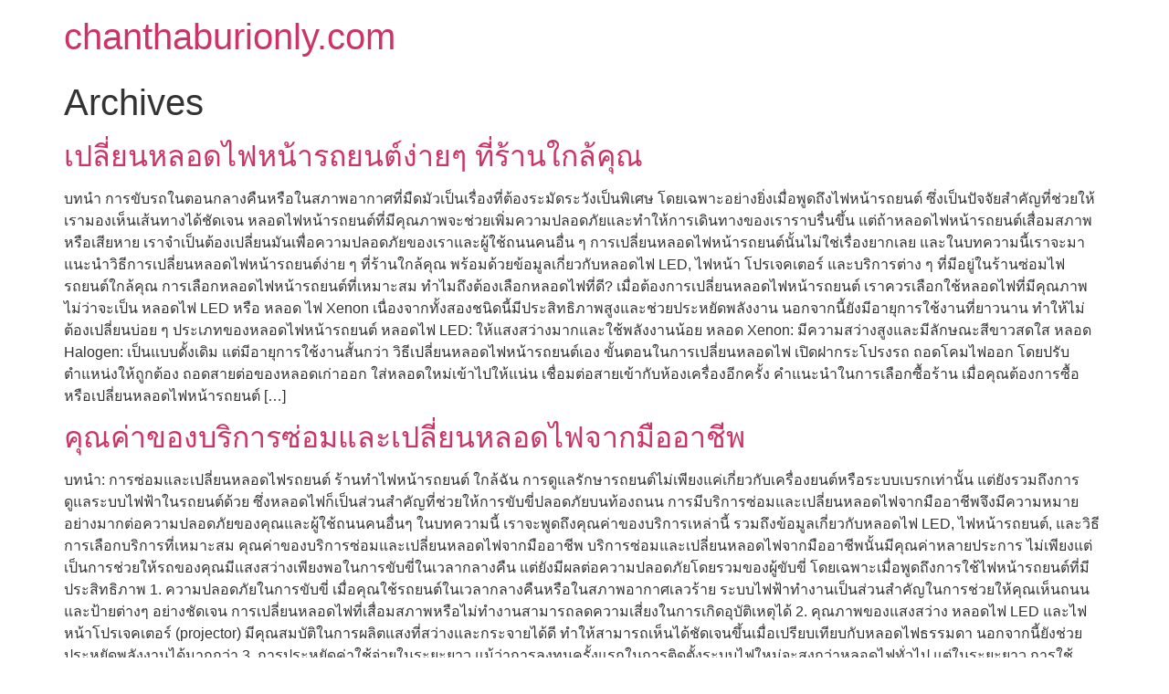

--- FILE ---
content_type: text/html; charset=UTF-8
request_url: https://chanthaburionly.com/preschools-nurturing-a-strong-foundation-for-early-childhood-education/
body_size: 13419
content:
<!doctype html>
<html lang="en-US">
<head>
	<meta charset="UTF-8">
	<meta name="viewport" content="width=device-width, initial-scale=1">
	<link rel="profile" href="https://gmpg.org/xfn/11">
	<title>chanthaburionly.com</title>
<meta name='robots' content='max-image-preview:large' />
<link rel="alternate" type="application/rss+xml" title="chanthaburionly.com &raquo; Feed" href="https://chanthaburionly.com/?feed=rss2" />
<link rel="alternate" type="application/rss+xml" title="chanthaburionly.com &raquo; Comments Feed" href="https://chanthaburionly.com/?feed=comments-rss2" />
<style id='wp-img-auto-sizes-contain-inline-css'>
img:is([sizes=auto i],[sizes^="auto," i]){contain-intrinsic-size:3000px 1500px}
/*# sourceURL=wp-img-auto-sizes-contain-inline-css */
</style>
<style id='wp-emoji-styles-inline-css'>

	img.wp-smiley, img.emoji {
		display: inline !important;
		border: none !important;
		box-shadow: none !important;
		height: 1em !important;
		width: 1em !important;
		margin: 0 0.07em !important;
		vertical-align: -0.1em !important;
		background: none !important;
		padding: 0 !important;
	}
/*# sourceURL=wp-emoji-styles-inline-css */
</style>
<link rel='stylesheet' id='wp-block-library-css' href='https://chanthaburionly.com/wp-includes/css/dist/block-library/style.min.css?ver=6.9' media='all' />
<style id='global-styles-inline-css'>
:root{--wp--preset--aspect-ratio--square: 1;--wp--preset--aspect-ratio--4-3: 4/3;--wp--preset--aspect-ratio--3-4: 3/4;--wp--preset--aspect-ratio--3-2: 3/2;--wp--preset--aspect-ratio--2-3: 2/3;--wp--preset--aspect-ratio--16-9: 16/9;--wp--preset--aspect-ratio--9-16: 9/16;--wp--preset--color--black: #000000;--wp--preset--color--cyan-bluish-gray: #abb8c3;--wp--preset--color--white: #ffffff;--wp--preset--color--pale-pink: #f78da7;--wp--preset--color--vivid-red: #cf2e2e;--wp--preset--color--luminous-vivid-orange: #ff6900;--wp--preset--color--luminous-vivid-amber: #fcb900;--wp--preset--color--light-green-cyan: #7bdcb5;--wp--preset--color--vivid-green-cyan: #00d084;--wp--preset--color--pale-cyan-blue: #8ed1fc;--wp--preset--color--vivid-cyan-blue: #0693e3;--wp--preset--color--vivid-purple: #9b51e0;--wp--preset--gradient--vivid-cyan-blue-to-vivid-purple: linear-gradient(135deg,rgb(6,147,227) 0%,rgb(155,81,224) 100%);--wp--preset--gradient--light-green-cyan-to-vivid-green-cyan: linear-gradient(135deg,rgb(122,220,180) 0%,rgb(0,208,130) 100%);--wp--preset--gradient--luminous-vivid-amber-to-luminous-vivid-orange: linear-gradient(135deg,rgb(252,185,0) 0%,rgb(255,105,0) 100%);--wp--preset--gradient--luminous-vivid-orange-to-vivid-red: linear-gradient(135deg,rgb(255,105,0) 0%,rgb(207,46,46) 100%);--wp--preset--gradient--very-light-gray-to-cyan-bluish-gray: linear-gradient(135deg,rgb(238,238,238) 0%,rgb(169,184,195) 100%);--wp--preset--gradient--cool-to-warm-spectrum: linear-gradient(135deg,rgb(74,234,220) 0%,rgb(151,120,209) 20%,rgb(207,42,186) 40%,rgb(238,44,130) 60%,rgb(251,105,98) 80%,rgb(254,248,76) 100%);--wp--preset--gradient--blush-light-purple: linear-gradient(135deg,rgb(255,206,236) 0%,rgb(152,150,240) 100%);--wp--preset--gradient--blush-bordeaux: linear-gradient(135deg,rgb(254,205,165) 0%,rgb(254,45,45) 50%,rgb(107,0,62) 100%);--wp--preset--gradient--luminous-dusk: linear-gradient(135deg,rgb(255,203,112) 0%,rgb(199,81,192) 50%,rgb(65,88,208) 100%);--wp--preset--gradient--pale-ocean: linear-gradient(135deg,rgb(255,245,203) 0%,rgb(182,227,212) 50%,rgb(51,167,181) 100%);--wp--preset--gradient--electric-grass: linear-gradient(135deg,rgb(202,248,128) 0%,rgb(113,206,126) 100%);--wp--preset--gradient--midnight: linear-gradient(135deg,rgb(2,3,129) 0%,rgb(40,116,252) 100%);--wp--preset--font-size--small: 13px;--wp--preset--font-size--medium: 20px;--wp--preset--font-size--large: 36px;--wp--preset--font-size--x-large: 42px;--wp--preset--spacing--20: 0.44rem;--wp--preset--spacing--30: 0.67rem;--wp--preset--spacing--40: 1rem;--wp--preset--spacing--50: 1.5rem;--wp--preset--spacing--60: 2.25rem;--wp--preset--spacing--70: 3.38rem;--wp--preset--spacing--80: 5.06rem;--wp--preset--shadow--natural: 6px 6px 9px rgba(0, 0, 0, 0.2);--wp--preset--shadow--deep: 12px 12px 50px rgba(0, 0, 0, 0.4);--wp--preset--shadow--sharp: 6px 6px 0px rgba(0, 0, 0, 0.2);--wp--preset--shadow--outlined: 6px 6px 0px -3px rgb(255, 255, 255), 6px 6px rgb(0, 0, 0);--wp--preset--shadow--crisp: 6px 6px 0px rgb(0, 0, 0);}:root { --wp--style--global--content-size: 800px;--wp--style--global--wide-size: 1200px; }:where(body) { margin: 0; }.wp-site-blocks > .alignleft { float: left; margin-right: 2em; }.wp-site-blocks > .alignright { float: right; margin-left: 2em; }.wp-site-blocks > .aligncenter { justify-content: center; margin-left: auto; margin-right: auto; }:where(.wp-site-blocks) > * { margin-block-start: 24px; margin-block-end: 0; }:where(.wp-site-blocks) > :first-child { margin-block-start: 0; }:where(.wp-site-blocks) > :last-child { margin-block-end: 0; }:root { --wp--style--block-gap: 24px; }:root :where(.is-layout-flow) > :first-child{margin-block-start: 0;}:root :where(.is-layout-flow) > :last-child{margin-block-end: 0;}:root :where(.is-layout-flow) > *{margin-block-start: 24px;margin-block-end: 0;}:root :where(.is-layout-constrained) > :first-child{margin-block-start: 0;}:root :where(.is-layout-constrained) > :last-child{margin-block-end: 0;}:root :where(.is-layout-constrained) > *{margin-block-start: 24px;margin-block-end: 0;}:root :where(.is-layout-flex){gap: 24px;}:root :where(.is-layout-grid){gap: 24px;}.is-layout-flow > .alignleft{float: left;margin-inline-start: 0;margin-inline-end: 2em;}.is-layout-flow > .alignright{float: right;margin-inline-start: 2em;margin-inline-end: 0;}.is-layout-flow > .aligncenter{margin-left: auto !important;margin-right: auto !important;}.is-layout-constrained > .alignleft{float: left;margin-inline-start: 0;margin-inline-end: 2em;}.is-layout-constrained > .alignright{float: right;margin-inline-start: 2em;margin-inline-end: 0;}.is-layout-constrained > .aligncenter{margin-left: auto !important;margin-right: auto !important;}.is-layout-constrained > :where(:not(.alignleft):not(.alignright):not(.alignfull)){max-width: var(--wp--style--global--content-size);margin-left: auto !important;margin-right: auto !important;}.is-layout-constrained > .alignwide{max-width: var(--wp--style--global--wide-size);}body .is-layout-flex{display: flex;}.is-layout-flex{flex-wrap: wrap;align-items: center;}.is-layout-flex > :is(*, div){margin: 0;}body .is-layout-grid{display: grid;}.is-layout-grid > :is(*, div){margin: 0;}body{padding-top: 0px;padding-right: 0px;padding-bottom: 0px;padding-left: 0px;}a:where(:not(.wp-element-button)){text-decoration: underline;}:root :where(.wp-element-button, .wp-block-button__link){background-color: #32373c;border-width: 0;color: #fff;font-family: inherit;font-size: inherit;font-style: inherit;font-weight: inherit;letter-spacing: inherit;line-height: inherit;padding-top: calc(0.667em + 2px);padding-right: calc(1.333em + 2px);padding-bottom: calc(0.667em + 2px);padding-left: calc(1.333em + 2px);text-decoration: none;text-transform: inherit;}.has-black-color{color: var(--wp--preset--color--black) !important;}.has-cyan-bluish-gray-color{color: var(--wp--preset--color--cyan-bluish-gray) !important;}.has-white-color{color: var(--wp--preset--color--white) !important;}.has-pale-pink-color{color: var(--wp--preset--color--pale-pink) !important;}.has-vivid-red-color{color: var(--wp--preset--color--vivid-red) !important;}.has-luminous-vivid-orange-color{color: var(--wp--preset--color--luminous-vivid-orange) !important;}.has-luminous-vivid-amber-color{color: var(--wp--preset--color--luminous-vivid-amber) !important;}.has-light-green-cyan-color{color: var(--wp--preset--color--light-green-cyan) !important;}.has-vivid-green-cyan-color{color: var(--wp--preset--color--vivid-green-cyan) !important;}.has-pale-cyan-blue-color{color: var(--wp--preset--color--pale-cyan-blue) !important;}.has-vivid-cyan-blue-color{color: var(--wp--preset--color--vivid-cyan-blue) !important;}.has-vivid-purple-color{color: var(--wp--preset--color--vivid-purple) !important;}.has-black-background-color{background-color: var(--wp--preset--color--black) !important;}.has-cyan-bluish-gray-background-color{background-color: var(--wp--preset--color--cyan-bluish-gray) !important;}.has-white-background-color{background-color: var(--wp--preset--color--white) !important;}.has-pale-pink-background-color{background-color: var(--wp--preset--color--pale-pink) !important;}.has-vivid-red-background-color{background-color: var(--wp--preset--color--vivid-red) !important;}.has-luminous-vivid-orange-background-color{background-color: var(--wp--preset--color--luminous-vivid-orange) !important;}.has-luminous-vivid-amber-background-color{background-color: var(--wp--preset--color--luminous-vivid-amber) !important;}.has-light-green-cyan-background-color{background-color: var(--wp--preset--color--light-green-cyan) !important;}.has-vivid-green-cyan-background-color{background-color: var(--wp--preset--color--vivid-green-cyan) !important;}.has-pale-cyan-blue-background-color{background-color: var(--wp--preset--color--pale-cyan-blue) !important;}.has-vivid-cyan-blue-background-color{background-color: var(--wp--preset--color--vivid-cyan-blue) !important;}.has-vivid-purple-background-color{background-color: var(--wp--preset--color--vivid-purple) !important;}.has-black-border-color{border-color: var(--wp--preset--color--black) !important;}.has-cyan-bluish-gray-border-color{border-color: var(--wp--preset--color--cyan-bluish-gray) !important;}.has-white-border-color{border-color: var(--wp--preset--color--white) !important;}.has-pale-pink-border-color{border-color: var(--wp--preset--color--pale-pink) !important;}.has-vivid-red-border-color{border-color: var(--wp--preset--color--vivid-red) !important;}.has-luminous-vivid-orange-border-color{border-color: var(--wp--preset--color--luminous-vivid-orange) !important;}.has-luminous-vivid-amber-border-color{border-color: var(--wp--preset--color--luminous-vivid-amber) !important;}.has-light-green-cyan-border-color{border-color: var(--wp--preset--color--light-green-cyan) !important;}.has-vivid-green-cyan-border-color{border-color: var(--wp--preset--color--vivid-green-cyan) !important;}.has-pale-cyan-blue-border-color{border-color: var(--wp--preset--color--pale-cyan-blue) !important;}.has-vivid-cyan-blue-border-color{border-color: var(--wp--preset--color--vivid-cyan-blue) !important;}.has-vivid-purple-border-color{border-color: var(--wp--preset--color--vivid-purple) !important;}.has-vivid-cyan-blue-to-vivid-purple-gradient-background{background: var(--wp--preset--gradient--vivid-cyan-blue-to-vivid-purple) !important;}.has-light-green-cyan-to-vivid-green-cyan-gradient-background{background: var(--wp--preset--gradient--light-green-cyan-to-vivid-green-cyan) !important;}.has-luminous-vivid-amber-to-luminous-vivid-orange-gradient-background{background: var(--wp--preset--gradient--luminous-vivid-amber-to-luminous-vivid-orange) !important;}.has-luminous-vivid-orange-to-vivid-red-gradient-background{background: var(--wp--preset--gradient--luminous-vivid-orange-to-vivid-red) !important;}.has-very-light-gray-to-cyan-bluish-gray-gradient-background{background: var(--wp--preset--gradient--very-light-gray-to-cyan-bluish-gray) !important;}.has-cool-to-warm-spectrum-gradient-background{background: var(--wp--preset--gradient--cool-to-warm-spectrum) !important;}.has-blush-light-purple-gradient-background{background: var(--wp--preset--gradient--blush-light-purple) !important;}.has-blush-bordeaux-gradient-background{background: var(--wp--preset--gradient--blush-bordeaux) !important;}.has-luminous-dusk-gradient-background{background: var(--wp--preset--gradient--luminous-dusk) !important;}.has-pale-ocean-gradient-background{background: var(--wp--preset--gradient--pale-ocean) !important;}.has-electric-grass-gradient-background{background: var(--wp--preset--gradient--electric-grass) !important;}.has-midnight-gradient-background{background: var(--wp--preset--gradient--midnight) !important;}.has-small-font-size{font-size: var(--wp--preset--font-size--small) !important;}.has-medium-font-size{font-size: var(--wp--preset--font-size--medium) !important;}.has-large-font-size{font-size: var(--wp--preset--font-size--large) !important;}.has-x-large-font-size{font-size: var(--wp--preset--font-size--x-large) !important;}
:root :where(.wp-block-pullquote){font-size: 1.5em;line-height: 1.6;}
/*# sourceURL=global-styles-inline-css */
</style>
<link rel='stylesheet' id='hello-elementor-css' href='https://chanthaburionly.com/wp-content/themes/hello-elementor/assets/css/reset.css?ver=3.4.6' media='all' />
<link rel='stylesheet' id='hello-elementor-theme-style-css' href='https://chanthaburionly.com/wp-content/themes/hello-elementor/assets/css/theme.css?ver=3.4.6' media='all' />
<link rel='stylesheet' id='hello-elementor-header-footer-css' href='https://chanthaburionly.com/wp-content/themes/hello-elementor/assets/css/header-footer.css?ver=3.4.6' media='all' />
<link rel='stylesheet' id='elementor-frontend-css' href='https://chanthaburionly.com/wp-content/plugins/elementor/assets/css/frontend.min.css?ver=3.34.2' media='all' />
<link rel='stylesheet' id='elementor-post-10-css' href='https://chanthaburionly.com/wp-content/uploads/elementor/css/post-10.css?ver=1769005413' media='all' />
<link rel='stylesheet' id='elementor-gf-local-roboto-css' href='http://chanthaburionly.com/wp-content/uploads/elementor/google-fonts/css/roboto.css?ver=1753346108' media='all' />
<link rel='stylesheet' id='elementor-gf-local-robotoslab-css' href='http://chanthaburionly.com/wp-content/uploads/elementor/google-fonts/css/robotoslab.css?ver=1753346110' media='all' />
<link rel="https://api.w.org/" href="https://chanthaburionly.com/index.php?rest_route=/" /><link rel="EditURI" type="application/rsd+xml" title="RSD" href="https://chanthaburionly.com/xmlrpc.php?rsd" />
<meta name="generator" content="WordPress 6.9" />
<meta name="generator" content="Elementor 3.34.2; features: e_font_icon_svg, additional_custom_breakpoints; settings: css_print_method-external, google_font-enabled, font_display-swap">
			<style>
				.e-con.e-parent:nth-of-type(n+4):not(.e-lazyloaded):not(.e-no-lazyload),
				.e-con.e-parent:nth-of-type(n+4):not(.e-lazyloaded):not(.e-no-lazyload) * {
					background-image: none !important;
				}
				@media screen and (max-height: 1024px) {
					.e-con.e-parent:nth-of-type(n+3):not(.e-lazyloaded):not(.e-no-lazyload),
					.e-con.e-parent:nth-of-type(n+3):not(.e-lazyloaded):not(.e-no-lazyload) * {
						background-image: none !important;
					}
				}
				@media screen and (max-height: 640px) {
					.e-con.e-parent:nth-of-type(n+2):not(.e-lazyloaded):not(.e-no-lazyload),
					.e-con.e-parent:nth-of-type(n+2):not(.e-lazyloaded):not(.e-no-lazyload) * {
						background-image: none !important;
					}
				}
			</style>
			</head>
<body class="home blog wp-embed-responsive wp-theme-hello-elementor hello-elementor-default elementor-default elementor-kit-10">


<a class="skip-link screen-reader-text" href="#content">Skip to content</a>

<header id="site-header" class="site-header dynamic-header ">
	<div class="header-inner">
		<div class="site-branding show-title">
							<div class="site-title show">
					<a href="https://chanthaburionly.com/" title="Home" rel="home">
						chanthaburionly.com					</a>
				</div>
					</div>

					</div>
</header>
<main id="content" class="site-main">

			<div class="page-header">
			<h1 class="entry-title">Archives</h1>		</div>
	
	<div class="page-content">
					<article class="post">
				<h2 class="entry-title"><a href="https://chanthaburionly.com/?p=155">เปลี่ยนหลอดไฟหน้ารถยนต์ง่ายๆ ที่ร้านใกล้คุณ</a></h2><p>บทนำ การขับรถในตอนกลางคืนหรือในสภาพอากาศที่มืดมัวเป็นเรื่องที่ต้องระมัดระวังเป็นพิเศษ โดยเฉพาะอย่างยิ่งเมื่อพูดถึงไฟหน้ารถยนต์ ซึ่งเป็นปัจจัยสำคัญที่ช่วยให้เรามองเห็นเส้นทางได้ชัดเจน หลอดไฟหน้ารถยนต์ที่มีคุณภาพจะช่วยเพิ่มความปลอดภัยและทำให้การเดินทางของเราราบรื่นขึ้น แต่ถ้าหลอดไฟหน้ารถยนต์เสื่อมสภาพหรือเสียหาย เราจำเป็นต้องเปลี่ยนมันเพื่อความปลอดภัยของเราและผู้ใช้ถนนคนอื่น ๆ การเปลี่ยนหลอดไฟหน้ารถยนต์นั้นไม่ใช่เรื่องยากเลย และในบทความนี้เราจะมาแนะนำวิธีการเปลี่ยนหลอดไฟหน้ารถยนต์ง่าย ๆ ที่ร้านใกล้คุณ พร้อมด้วยข้อมูลเกี่ยวกับหลอดไฟ LED, ไฟหน้า โปรเจคเตอร์ และบริการต่าง ๆ ที่มีอยู่ในร้านซ่อมไฟรถยนต์ใกล้คุณ การเลือกหลอดไฟหน้ารถยนต์ที่เหมาะสม ทำไมถึงต้องเลือกหลอดไฟที่ดี? เมื่อต้องการเปลี่ยนหลอดไฟหน้ารถยนต์ เราควรเลือกใช้หลอดไฟที่มีคุณภาพ ไม่ว่าจะเป็น หลอดไฟ LED หรือ หลอด ไฟ Xenon เนื่องจากทั้งสองชนิดนี้มีประสิทธิภาพสูงและช่วยประหยัดพลังงาน นอกจากนี้ยังมีอายุการใช้งานที่ยาวนาน ทำให้ไม่ต้องเปลี่ยนบ่อย ๆ ประเภทของหลอดไฟหน้ารถยนต์ หลอดไฟ LED: ให้แสงสว่างมากและใช้พลังงานน้อย หลอด Xenon: มีความสว่างสูงและมีลักษณะสีขาวสดใส หลอด Halogen: เป็นแบบดั้งเดิม แต่มีอายุการใช้งานสั้นกว่า วิธีเปลี่ยนหลอดไฟหน้ารถยนต์เอง ขั้นตอนในการเปลี่ยนหลอดไฟ เปิดฝากระโปรงรถ ถอดโคมไฟออก โดยปรับตำแหน่งให้ถูกต้อง ถอดสายต่อของหลอดเก่าออก ใส่หลอดใหม่เข้าไปให้แน่น เชื่อมต่อสายเข้ากับห้องเครื่องอีกครั้ง คำแนะนำในการเลือกซื้อร้าน เมื่อคุณต้องการซื้อหรือเปลี่ยนหลอดไฟหน้ารถยนต์ [&hellip;]</p>
			</article>
					<article class="post">
				<h2 class="entry-title"><a href="https://chanthaburionly.com/?p=154">คุณค่าของบริการซ่อมและเปลี่ยนหลอดไฟจากมืออาชีพ</a></h2><p>บทนำ: การซ่อมและเปลี่ยนหลอดไฟรถยนต์ ร้านทําไฟหน้ารถยนต์ ใกล้ฉัน การดูแลรักษารถยนต์ไม่เพียงแค่เกี่ยวกับเครื่องยนต์หรือระบบเบรกเท่านั้น แต่ยังรวมถึงการดูแลระบบไฟฟ้าในรถยนต์ด้วย ซึ่งหลอดไฟก็เป็นส่วนสำคัญที่ช่วยให้การขับขี่ปลอดภัยบนท้องถนน การมีบริการซ่อมและเปลี่ยนหลอดไฟจากมืออาชีพจึงมีความหมายอย่างมากต่อความปลอดภัยของคุณและผู้ใช้ถนนคนอื่นๆ ในบทความนี้ เราจะพูดถึงคุณค่าของบริการเหล่านี้ รวมถึงข้อมูลเกี่ยวกับหลอดไฟ LED, ไฟหน้ารถยนต์, และวิธีการเลือกบริการที่เหมาะสม คุณค่าของบริการซ่อมและเปลี่ยนหลอดไฟจากมืออาชีพ บริการซ่อมและเปลี่ยนหลอดไฟจากมืออาชีพนั้นมีคุณค่าหลายประการ ไม่เพียงแต่เป็นการช่วยให้รถของคุณมีแสงสว่างเพียงพอในการขับขี่ในเวลากลางคืน แต่ยังมีผลต่อความปลอดภัยโดยรวมของผู้ขับขี่ โดยเฉพาะเมื่อพูดถึงการใช้ไฟหน้ารถยนต์ที่มีประสิทธิภาพ 1. ความปลอดภัยในการขับขี่ เมื่อคุณใช้รถยนต์ในเวลากลางคืนหรือในสภาพอากาศเลวร้าย ระบบไฟฟ้าทำงานเป็นส่วนสำคัญในการช่วยให้คุณเห็นถนนและป้ายต่างๆ อย่างชัดเจน การเปลี่ยนหลอดไฟที่เสื่อมสภาพหรือไม่ทำงานสามารถลดความเสี่ยงในการเกิดอุบัติเหตุได้ 2. คุณภาพของแสงสว่าง หลอดไฟ LED และไฟหน้าโปรเจคเตอร์ (projector) มีคุณสมบัติในการผลิตแสงที่สว่างและกระจายได้ดี ทำให้สามารถเห็นได้ชัดเจนขึ้นเมื่อเปรียบเทียบกับหลอดไฟธรรมดา นอกจากนี้ยังช่วยประหยัดพลังงานได้มากกว่า 3. การประหยัดค่าใช้จ่ายในระยะยาว แม้ว่าการลงทุนครั้งแรกในการติดตั้งระบบไฟใหม่จะสูงกว่าหลอดไฟทั่วไป แต่ในระยะยาว การใช้หลอดไฟ LED ที่มีอายุการใช้งานยาวนานจะช่วยลดค่าใช้จ่ายในการซ่อมแซมหรือเปลี่ยนบ่อยครั้ง 4. บริการหลังการขายที่ดี ร้านซ่อมและบริการเปลี่ยนหลอดไฟจากมืออาชีพ มักมีบริการหลังการขายเช่น การรับประกันสินค้า หรือการตรวจสอบระบบไฟฟ้าหลังจากติดตั้ง เพื่อให้มั่นใจว่าทุกอย่างทำงานได้อย่างถูกต้อง 5. ความสะดวกสบายในการเข้าถึงบริการ วันนี้เรามีร้านค้าและบริการหลายแห่งที่สามารถหาได้ง่าย เช่น ร้านซ่อมไฟรถยนต์ใกล้ฉัน หรือร้านเปลี่ยนหลอดไฟรถยนต์ใกล้ฉัน ทำให้สะดวกสบายเมื่อเกิดปัญหา [&hellip;]</p>
			</article>
					<article class="post">
				<h2 class="entry-title"><a href="https://chanthaburionly.com/?p=153">วิธีการตั้งไฟหน้ารถยนต์ให้ถูกต้อง: แนะนำจากผู้เชี่ยวชาญ BT PREMIUM</a></h2><p>บทนำ การตั้งไฟหน้ารถยนต์มีความสำคัญมากต่อความปลอดภัยในการขับขี่ โดยเฉพาะในเวลากลางคืนหรือเมื่อสภาพอากาศไม่ดี หากไฟหน้ารถยนต์ไม่ได้รับการตั้งค่าอย่างถูกต้อง อาจส่งผลกระทบต่อทัศนวิสัยและอาจทำให้เกิดอุบัติเหตุได้ ดังนั้น ในบทความนี้เราจะพูดถึงวิธีการตั้งไฟหน้ารถยนต์ให้ถูกต้อง พร้อมทั้งแนะนำสถานที่สำหรับซ่อมและเปลี่ยนหลอดไฟในกรณีที่จำเป็น 1. ทำไมการตั้งไฟหน้ารถยนต์จึงสำคัญ? 1.1 ความปลอดภัยในการขับขี่ การตั้งไฟหน้ารถยนต์ให้ถูกต้องช่วยเพิ่มทัศนวิสัยในการขับรถในเวลากลางคืน ทำให้ผู้ขับขี่สามารถเห็นถนนและสิ่งกีดขวางได้ชัดเจนยิ่งขึ้น 1.2 ป้องกันการทำร้ายสายตาผู้อื่น หากไฟหน้าไม่ถูกต้อง อาจทำให้แสงจ้าไปยังรถคันตรงข้าม ส่งผลเสียต่อสายตาของผู้ขับขี่คนอื่นๆ 2. ประเภทของไฟหน้ารถยนต์ 2.1 ไฟหน้าแบบฮาโลเจน (Halogen) เหมาะสำหรับรถยนต์ทั่วไป มีราคาถูก แต่แสงยังไม่สว่างเท่าหลอด LED หรือ Xenon 2.2 ไฟหน้า LED หลอดไฟ LED มีอายุการใช้งานยาวนาน และมีประสิทธิภาพด้านพลังงานสูง ไฟหน้า ใช้กระแสไฟต่ำกว่า 2.3 ไฟหน้า Xenon ให้แสงสว่างที่มากกว่า แต่ราคาค่อนข้างสูง และมักจะใช้ในรถหรู 3. การตรวจสอบระบบไฟหน้ารถยนต์ 3.1 ตรวจสอบหลอดไฟ เริ่มต้นด้วยการตรวจสอบว่าหลอดไฟทำงานหรือไม่ หากไม่ทำงาน ควรเปลี่ยนที่ร้านเปลี่ยนหลอดไฟรถยนต์ใกล้ฉัน 3.2 ตรวจสอบมุมของไฟหน้า ควรมีเครื่องมือทดสอบเพื่อดูว่ามุมของไฟหน้านั้นอยู่ในระดับที่เหมาะสมหรือไม่ [&hellip;]</p>
			</article>
					<article class="post">
				<h2 class="entry-title"><a href="https://chanthaburionly.com/?p=152">เช็กก่อนติด! 10 ข้อควรรู้ก่อนอัปเกรดเป็นไฟโปรเจคเตอร์รถยนต์</a></h2><p>ไฟหน้าคือดวงตาของรถ และคนขับมักรู้สึกได้ทันทีเมื่อไฟหน้ามีปัญหา แสงไม่พุ่ง แสงฟุ้งเข้าตาคันสวน เห็นป้ายไม่ชัดบนถนนมืดเปียกฝน หรือเจอสภาพถนนต่างจังหวัดที่ไม่มีไฟทางยาวหลายสิบกิโลเมตร การอัปเกรดเป็นไฟโปรเจคเตอร์รถยนต์จึงเป็นทางเลือกยอดนิยมในช่วงหลายปีที่ผ่านมา เพราะให้ลำแสงคม มี cutoff line ที่ชัดเจน ลดแสงรบกวนคนอื่น และให้ทัศนวิสัยที่มั่นใจขึ้น หากทำถูกวิธี โปรเจคเตอร์ดีๆ จับคู่กับหลอดไฟที่เหมาะสมและตั้งมุมอย่างมืออาชีพ จะให้ผลต่างชัดเจนทั้งความสว่างและความสบายตา แต่งานไฟหน้าไม่ได้มีแค่เรื่องสว่างแค่ไหน ยังมีข้อพิจารณาอีกมาก ตั้งแต่กฎหมาย ความเข้ากันได้กับโคมเดิม การระบายความร้อน การกันน้ำ การรับประกัน ไปจนถึงการเลือก “ร้านทําไฟหน้ารถยนต์ ใกล้ฉัน” ที่ไว้ใจได้ บทความนี้สรุป 10 ประเด็นที่ควรคิดให้จบก่อนตัดสินใจ เพื่อให้คุณได้ไฟหน้าโปรเจคเตอร์ที่ใช่ ปลอดภัย และคุ้มค่าในระยะยาว 1) ทำไมโปรเจคเตอร์จึงส่องสว่างได้คมและไม่แยงตา หัวใจของไฟโปรเจคเตอร์คือโครงสร้างที่ใช้เลนส์โค้งรวมแสงจากหลอด แล้วบังลำแสงส่วนบนด้วยแผ่น cutoff ทำให้เกิดเส้นขอบแสงที่คม ขณะที่โคมรีเฟล็กเตอร์เดิมๆ อาศัยการสะท้อนจากจานเงา ซึ่งมักให้แสงฟุ้งมากกว่า โดยเฉพาะหลังใช้งานไปนานปี ผิวสะท้อนเสื่อม ความร้อนทำให้คลุมเครือ รถที่ใช้โปรเจคเตอร์ที่ออกแบบดี จะให้แสงกระจายสม่ำเสมอบนพื้นถนน ไฟ led รถยนต์ มีส่วนแสงกว้างเพื่อเห็นไหล่ทาง และมี hotspot [&hellip;]</p>
			</article>
					<article class="post">
				<h2 class="entry-title"><a href="https://chanthaburionly.com/?p=151">เปลี่ยนไฟหน้ารถ ราคาเท่าไหร่? เจาะลึกงบประมาณแต่ละทางเลือก</a></h2><p>ไฟหน้ารถไม่ใช่แค่เรื่องความสวยหรือความสว่างล้วนๆ แต่คือความปลอดภัยในการขับขี่ทั้งคนขับและเพื่อนร่วมถนน ทุกครั้งที่ผมรับรถลูกค้ามาเปลี่ยนไฟหน้า สิ่งที่ถามบ่อยที่สุดมีสองเรื่องคือ งบประมาณเท่าไหร่ และแบบไหนคุ้มสุดสำหรับรถของตัวเอง คำตอบไม่ได้มีตัวเดียว เพราะขึ้นอยู่กับอายุรถ ประเภทหลอดที่ใช้อยู่เดิม สภาพโคม และเป้าหมายของเจ้าของรถ บางคนอยากสว่างขึ้นเฉพาะทางหลวง บางคนเน้นสวยและเนี้ยบในเมือง บางคนโฟกัสเรื่องอายุการใช้งานยาวๆ ไม่ต้องซ่อมบ่อย บทความนี้จะพาไล่เรียงตั้งแต่ค่าเปลี่ยนหลอดแบบง่ายๆ ไปจนถึงการยกชุดไฟโปรเจคเตอร์รถยนต์ ค่าตั้งไฟหน้ารถยนต์ ไปจนถึงงานซ่อมและฟื้นฟูโคม พร้อมตัวเลขราคาโดยประมาณในตลาดไทยที่พบเจอบ่อย และมุมมองจากประสบการณ์หน้างานที่ช่วยให้ตัดสินใจได้แม่นขึ้น บทสรุปคร่าวๆ เรื่องงบ: เปลี่ยนอะไร ราคาแถวไหน กลุ่มค่าใช้จ่ายหลักมีสี่แบบใหญ่ๆ คือ เปลี่ยนหลอดเดิมเทียบเท่า เปลี่ยนเป็น LED เสียบแทน ยกชุดระบบซีนอนหรือโปรเจคเตอร์ ไปจนถึงเปลี่ยนโคมทั้งใบกับงานซ่อมฟื้นฟู รายละเอียดแตกต่างค่อนข้างมาก ทั้งในแง่ราคา ความสว่าง แพทเทิร์นลำแสง ความถูกกฎหมาย และความทนความร้อน ถ้าพูดให้เห็นภาพเบื้องต้น แบบประหยัดสุดคือเปลี่ยนหลอดฮาโลเจนเดิม ส่วนกลางๆ ที่นิยมคือหลอดไฟled เสียบแทนในโคมรีเฟลกเตอร์ ส่วนงานเนี๊ยบสุดสำหรับคนจริงจังคือชุดไฟหน้าโปรเจคเตอร์คุณภาพ พร้อมตั้งลำแสงถูกต้อง ส่วนใครที่โคมเหลืองขุ่นหรือแตกร้าว การซ่อมโคมหรือเปลี่ยนโคมทั้งใบอาจคุ้มกว่าไปไล่อัปเกรดหลอด เปลี่ยนหลอดฮาโลเจนเดิม เทียบเท่าและเกรดพรีเมียม รถรุ่นที่ใช้หลอดฮาโลเจน H4, H7, H11 หรือ [&hellip;]</p>
			</article>
					<article class="post">
				<h2 class="entry-title"><a href="https://chanthaburionly.com/?p=150">วิธีการตั้งไฟหน้ารถยนต์ให้ถูกต้อง</a></h2><p>บทนำ การตั้งไฟหน้ารถยนต์เป็นขั้นตอนที่สำคัญมากในการขับขี่ โดยเฉพาะในเวลากลางคืนหรือในสภาพอากาศที่มีทัศนวิสัยต่ำ เช่น ฝนตกหรือหมอกหนา การตั้งไฟหน้ารถยนต์อย่างถูกต้องจะช่วยให้คุณมองเห็นถนนได้ชัดเจนขึ้น และยังช่วยให้ผู้ขับขี่คนอื่นมองเห็นรถของคุณได้ดีขึ้นด้วย ในบทความนี้เราจะมาเรียนรู้เกี่ยวกับ วิธีการตั้งไฟหน้ารถยนต์ให้ถูกต้อง รวมถึงข้อมูลที่สำคัญเกี่ยวกับหลอดไฟ LED, ไฟหน้าโปรเจคเตอร์, และร้านต่างๆ ที่สามารถช่วยคุณเปลี่ยนหรือซ่อมแซมไฟหน้ารถยนต์ได้ ทำไมการตั้งไฟหน้ารถยนต์จึงสำคัญ? การมองเห็นที่ชัดเจน เมื่อคุณขับรถในที่มืด การมีไฟหน้าที่ถูกต้องสามารถทำให้คุณเห็นถนนและอุปสรรคต่างๆ ได้ดีขึ้น หากไฟหน้าของคุณอยู่ในตำแหน่งที่ไม่ถูกต้อง คุณอาจจะไม่สามารถเห็นสิ่งกีดขวางหรือรถยนต์อีกคันได้ ความปลอดภัยของผู้ใช้ถนน ไม่เพียงแต่คุณเองที่จะได้รับประโยชน์จากการตั้งไฟหน้าที่ถูกต้อง แต่ผู้ขับขี่คนอื่นก็เช่นกัน การมีไฟหน้าที่เหมาะสมจะทำให้รถของคุณเด่นชัด และลดโอกาสเกิดอุบัติเหตุ บำรุงรักษาและยืดอายุหลอดไฟ การตั้งไฟให้ถูกต้องยังช่วยลดภาระงานของหลอดไฟ ทำให้หลอดไฟ LED หรือหลอดไส้มีอายุการใช้งานนานขึ้น นอกจากนี้ยังช่วยประหยัดพลังงานอีกด้วย ประเภทของหลอดไฟสำหรับไฟหน้ารถยนต์ หลอดไฟ LED หลอดไฟ LED เป็นตัวเลือกที่นิยมมากในปัจจุบัน เนื่องจากมีความสว่างสูงและประหยัดพลังงาน นอกจากนี้ยังมีความทนทานต่อแรงกระแทก ซึ่งเหมาะสำหรับการใช้งานในระยะยาว หลอดไส้ (Halogen) หลอดไส้เป็นเทคโนโลยีเก่าที่ยังคงนิยมใช้ เนื่องจากราคาไม่แพง แต่มีอายุการใช้งานที่สั้นกว่าหลอด ร้านไฟ LED และกินพลังงานมากกว่า Xenon (HID) หลอด Xenon หรือ HID [&hellip;]</p>
			</article>
					<article class="post">
				<h2 class="entry-title"><a href="https://chanthaburionly.com/?p=149">Projector Retrofit คืออะไร ขั้นตอน อุปกรณ์ และงบประมาณ</a></h2><p>ใครที่ขับรถกลางคืนบ่อยๆ คงเคยเจอปัญหาแสงไฟหน้าไม่พุ่ง ไม่คม ส่องไม่สุดทาง แถมแยงตาคันสวน หากคุณอยากยกระดับไฟหน้ารถให้สว่าง ควบคุมทิศทางได้ดี และดูพรีเมียมขึ้นโดยไม่ต้องเปลี่ยนโคมใหม่ทั้งชุด การทำ projector retrofit คือทางเลือกที่คุ้มค่ามาก ทั้งในแง่สมรรถนะและงบประมาณ บทความนี้เล่าจากประสบการณ์หน้างานและเคสลูกค้าจริง อธิบายให้ครบตั้งแต่ความหมาย ข้อดีข้อเสีย อุปกรณ์ที่ต้องมี ขั้นตอนทำงาน รายละเอียดการตั้งไฟ ไปจนถึงงบประมาณที่ควรเผื่อ พร้อมเกร็ดเล็กๆ ที่มักถูกมองข้ามตอนเลือกอู่หรือร้านทำไฟรถยนต์ Projector Retrofit คืออะไร และต่างจากแค่เปลี่ยนหลอดอย่างไร Projector retrofit คือการยกหัวใจของระบบไฟหน้ามาอัปเกรดใหม่ โดยติดตั้งชุดเลนส์ projector ลงในโคมไฟเดิมของรถ เพื่อควบคุมลำแสงให้พุ่งไกล ตัดเส้นคม ลดแสงฟุ้ง และส่องสว่างตรงจุดที่คนขับต้องการมากที่สุด ต่างจากการเปลี่ยนหลอดไฟหน้ารถยนต์เฉยๆ ที่ทำได้ง่ายและเร็ว แต่แสงมักกระจาย ไม่คุมทิศทาง หรือแยงตาคันสวนเมื่อใช้หลอดไฟled ความสว่างสูงในโคมแบบรีเฟลกเตอร์ ตัว projector จะมีชิ้นส่วนสำคัญอย่างเลนส์, โครงสะท้อน, ชัตเตอร์สำหรับตัดเส้นไฟต่ำและเปิดไฟสูง รวมถึงชุดยึดติดกับโคมเดิม เมื่อจับคู่กับแหล่งกำเนิดแสงที่เหมาะสม เช่น xenon หรือ led รุ่นที่ออกแบบมาเพื่อ projector [&hellip;]</p>
			</article>
					<article class="post">
				<h2 class="entry-title"><a href="https://chanthaburionly.com/?p=148">เคล็ดลับยืดอายุหลอดไฟโปรเจคเตอร์ ดูแลอย่างไรให้อยู่ยาว</a></h2><p>หลอดไฟโปรเจคเตอร์ในรถยนต์ไม่ใช่แค่เรื่องความสวยงามหรือความสว่างอย่างเดียว มันคือเรื่องความปลอดภัยบนท้องถนน โดยเฉพาะคนที่ขับกลางคืนบ่อย ใช้ถนนต่างจังหวัด หรือขับในสภาพอากาศแปรปรวน หลอดไฟที่สว่างพอดี ลำแสงคมชัด และตั้งองศาไฟหน้ารถยนต์ดี ช่วยให้เห็นทางไกลขึ้น รู้ตัวก่อนอุปสรรค และไม่รบกวนสายตารถสวน หลอดดี แต่อยู่กับเราไม่นาน ก็เสียเงินและเวลาโดยใช่เหตุ ส่วนใหญ่ปัญหามาจากการเลือกอุปกรณ์ไม่เหมาะ การติดตั้งไม่ถูกวิธี หรือการใช้งานที่โหดเกินกว่าที่ระบบไฟรถรองรับ บทความนี้ตั้งใจสรุปแบบภาคสนาม ทั้งจากที่ทำรถลูกค้าที่ BT Premium Auto Xenon และการใช้งานจริงของคนขับที่เจอสารพัดเคสบนถนนไทย รู้จักประเภทหลอดและอายุการใช้งานจริง หลอดไฟหน้ารถยนต์มีสามตระกูลหลัก แต่ละแบบมีจุดเด่น จุดด้อย และอายุการใช้งานต่างกัน ช่วยให้เราประเมินว่าควรดูแลอย่างไร และคาดหวังอายุได้ประมาณไหนในสภาพอากาศร้อนแบบบ้านเรา หลอดฮาโลเจน หาซื้อง่าย ราคาย่อมเยา ให้โทนแสงออกเหลืองนวล อายุเฉลี่ยราว 400 ถึง 800 ชั่วโมง ถ้าใช้ในเมือง เปิดปิดบ่อย และเจอความร้อนสะสมจากการจราจรติดขัด อายุจะสั้นลงอีกเล็กน้อย จุดเด่นคือทนไฟตกไฟกระชากได้ดีกว่าแบบอื่น แต่มุมที่ต้องระวังคือความร้อนสูง ทำให้โคมหมองเร็วถ้าระบายอากาศไม่ดี หลอดซีนอนหรือ Xenon HID ให้แสงสว่างมาก ลำแสงไกลและสม่ำเสมอ เหมาะกับชุด projector แท้ [&hellip;]</p>
			</article>
					<article class="post">
				<h2 class="entry-title"><a href="https://chanthaburionly.com/?p=147">คู่มือเลือกหลอดไฟซีนอน อุณหภูมิสี ค่าเคลวิน แบบเข้าใจง่าย</a></h2><p>ถ้าไฟหน้ารถคือดวงตาของรถ หลอดซีนอนก็คือรูม่านตาที่คมชัดและมีบุคลิกชัดเจนกว่าเดิม คนที่ลองกลายเป็นแฟนซีนอนมักพูดคล้ายกันว่า ขับกลางคืนสบายขึ้น มองเส้นทางไกลขึ้น และสีกล้องหน้ารถอ่านป้ายถนนได้ชัดกว่า แต่คำถามที่โผล่มาบ่อยที่สุดเวลาเข้าร้านไฟหน้ารถยนต์คือ “เลือกกี่เคลวินดี” หรือ “6000K ขาวๆ สวยไหม” บทความนี้ตั้งใจเล่าให้ครบแบบใช้งานจริง ทั้งอุณหภูมิสี ค่าเคลวิน ความสว่าง แสงกระจาย และข้อกฎหมาย พร้อมแนะนำทริคจากหน้างานของร้านที่ลงมือทำรถทุกวัน ตั้งไฟหน้ารถอย่างไรไม่แยงตา เลือกหลอดอย่างไรไม่หลอกวัตต์ และรู้จักความต่างของซีนอนกับหลอดไฟled จนคุณตัดสินใจได้ด้วยตัวเอง ซีนอนคืออะไร แตกต่างจากฮาโลเจนและ LED อย่างไร ซีนอน หรือ HID, High Intensity Discharge ใช้การจุดอาร์กไฟระหว่างอิเล็กโทรดในหลอดที่มีแก๊สซีนอนและส่วนผสมโลหะ เมื่อเริ่มทำงานต้องใช้บัลลาสต์จ่ายแรงดันสูงจุดติด แล้วคงแรงดันไฟให้เสถียร จุดเด่นคือประสิทธิภาพส่องสว่างต่อวัตต์สูงกว่าฮาโลเจน และลำแสงเข้มคมเมื่อทำงานคู่กับโคมไฟ โปรเจคเตอร์ ที่มีชัตเตอร์กำกับเส้นตัด จึงให้แสงไกลและไม่ฟุ้งกระจายเกินจำเป็น ฮาโลเจนเป็นหลอดไส้ คลื่นแสงออกมาโทนเหลืองอุ่น กำลังวัตต์สูงแต่ลูเมนต่อวัตต์ต่ำ ความร้อนสูง แสงถอยลงชัดหลังใช้งานไป 1 ถึง 2 ปี ข้อดีคือทนสภาพแวดล้อม โครงสร้างง่าย ราคาเป็นมิตร หลอดไฟled ก้าวล้ำมากในช่วง [&hellip;]</p>
			</article>
					<article class="post">
				<h2 class="entry-title"><a href="https://chanthaburionly.com/?p=146">รีวิวหลอดไฟรถจากแบรนด์ชั้นนำที่มีคุณภาพสูงสุด</a></h2><p>บทนำ ในโลกของการขับขี่รถยนต์ การมองเห็นชัดเจนเป็นสิ่งสำคัญอย่างยิ่ง โดยเฉพาะในเวลากลางคืนหรือสภาพอากาศที่ไม่ดี การใช้หลอดไฟที่มีคุณภาพสูงจึงเป็นสิ่งจำเป็น เพื่อให้ผู้ขับขี่สามารถมองเห็นได้อย่างชัดเจนและปลอดภัย ในบทความนี้เราจะมาทำการ รีวิวหลอดไฟรถจากแบรนด์ชั้นนำที่มีคุณภาพสูงสุด ซึ่งจะช่วยให้คุณสามารถตัดสินใจเลือกซื้อหลอดไฟสำหรับรถยนต์ของคุณได้ง่ายขึ้น ทำไมต้องเลือกหลอดไฟที่มีคุณภาพ? 1. ความสำคัญของการมองเห็น การใช้งานหลอดไฟที่ดีจะช่วยเพิ่มประสิทธิภาพในการมองเห็น ทั้งในเวลากลางคืนและในสภาพอากาศเลวร้าย เช่น ฝนตกหรือหมอกหนา หากคุณใช้หลอดไฟที่ไม่มีคุณภาพ อาจทำให้การเดินทางของคุณเสี่ยงต่ออุบัติเหตุได้ 2. ประหยัดค่าใช้จ่ายในระยะยาว แม้ว่าหลอดไฟที่มีคุณภาพสูงจะมีราคาสูงกว่าหลอดไฟทั่วไป แต่ในระยะยาวมันสามารถช่วยคุณลดค่าใช้จ่าย เนื่องจากหลอดไฟ LED มักจะมีอายุการใช้งานยาวนานกว่า ทำให้ไม่ต้องเปลี่ยนบ่อยครั้ง 3. ปรับปรุงรูปลักษณ์ของรถยนต์ การเลือกใช้หลอดไฟที่ทันสมัย เช่น หลอดไฟโปรเจคเตอร์ จะช่วยให้รูปลักษณ์ของรถยนต์ดูสวยงามและหรูหรายิ่งขึ้น นอกจากนี้ยังสามารถเพิ่มความโดดเด่นให้กับรถของคุณอีกด้วย ประเภทของหลอดไฟสำหรับรถยนต์ 1. หลอดไฟ LED หลอดไฟ LED เป็นเทคโนโลยีใหม่ที่ได้รับความนิยมมาก เพราะประหยัดพลังงานและทนทาน นอกจากนี้ยังสามารถผลิตแสงสว่างได้มากกว่าหลอดธรรมดา 2. หลอดไฟ Xenon (HID) หลอดไฟ Xenon หรือ High-Intensity Discharge (HID) มีความสว่างมากกว่าหลอด LED และเหมาะสำหรับการใช้งานกลางคืน [&hellip;]</p>
			</article>
			</div>

			<nav class="pagination">
			<div class="nav-previous"></div>
			<div class="nav-next"><a href="https://chanthaburionly.com/preschools-nurturing-a-strong-foundation-for-early-childhood-education/?paged=2" >Next <span class="meta-nav">&rarr;</span></a></div>
		</nav>
	
</main>
<footer id="site-footer" class="site-footer dynamic-footer footer-has-copyright">
	<div class="footer-inner">
		<div class="site-branding show-logo">
					</div>

		
					<div class="copyright show">
				<p>All rights reserved</p>
			</div>
			</div>
</footer>

			<script>
				const lazyloadRunObserver = () => {
					const lazyloadBackgrounds = document.querySelectorAll( `.e-con.e-parent:not(.e-lazyloaded)` );
					const lazyloadBackgroundObserver = new IntersectionObserver( ( entries ) => {
						entries.forEach( ( entry ) => {
							if ( entry.isIntersecting ) {
								let lazyloadBackground = entry.target;
								if( lazyloadBackground ) {
									lazyloadBackground.classList.add( 'e-lazyloaded' );
								}
								lazyloadBackgroundObserver.unobserve( entry.target );
							}
						});
					}, { rootMargin: '200px 0px 200px 0px' } );
					lazyloadBackgrounds.forEach( ( lazyloadBackground ) => {
						lazyloadBackgroundObserver.observe( lazyloadBackground );
					} );
				};
				const events = [
					'DOMContentLoaded',
					'elementor/lazyload/observe',
				];
				events.forEach( ( event ) => {
					document.addEventListener( event, lazyloadRunObserver );
				} );
			</script>
			<script src="https://chanthaburionly.com/wp-content/themes/hello-elementor/assets/js/hello-frontend.js?ver=3.4.6" id="hello-theme-frontend-js"></script>
<script id="wp-emoji-settings" type="application/json">
{"baseUrl":"https://s.w.org/images/core/emoji/17.0.2/72x72/","ext":".png","svgUrl":"https://s.w.org/images/core/emoji/17.0.2/svg/","svgExt":".svg","source":{"concatemoji":"https://chanthaburionly.com/wp-includes/js/wp-emoji-release.min.js?ver=6.9"}}
</script>
<script type="module">
/*! This file is auto-generated */
const a=JSON.parse(document.getElementById("wp-emoji-settings").textContent),o=(window._wpemojiSettings=a,"wpEmojiSettingsSupports"),s=["flag","emoji"];function i(e){try{var t={supportTests:e,timestamp:(new Date).valueOf()};sessionStorage.setItem(o,JSON.stringify(t))}catch(e){}}function c(e,t,n){e.clearRect(0,0,e.canvas.width,e.canvas.height),e.fillText(t,0,0);t=new Uint32Array(e.getImageData(0,0,e.canvas.width,e.canvas.height).data);e.clearRect(0,0,e.canvas.width,e.canvas.height),e.fillText(n,0,0);const a=new Uint32Array(e.getImageData(0,0,e.canvas.width,e.canvas.height).data);return t.every((e,t)=>e===a[t])}function p(e,t){e.clearRect(0,0,e.canvas.width,e.canvas.height),e.fillText(t,0,0);var n=e.getImageData(16,16,1,1);for(let e=0;e<n.data.length;e++)if(0!==n.data[e])return!1;return!0}function u(e,t,n,a){switch(t){case"flag":return n(e,"\ud83c\udff3\ufe0f\u200d\u26a7\ufe0f","\ud83c\udff3\ufe0f\u200b\u26a7\ufe0f")?!1:!n(e,"\ud83c\udde8\ud83c\uddf6","\ud83c\udde8\u200b\ud83c\uddf6")&&!n(e,"\ud83c\udff4\udb40\udc67\udb40\udc62\udb40\udc65\udb40\udc6e\udb40\udc67\udb40\udc7f","\ud83c\udff4\u200b\udb40\udc67\u200b\udb40\udc62\u200b\udb40\udc65\u200b\udb40\udc6e\u200b\udb40\udc67\u200b\udb40\udc7f");case"emoji":return!a(e,"\ud83e\u1fac8")}return!1}function f(e,t,n,a){let r;const o=(r="undefined"!=typeof WorkerGlobalScope&&self instanceof WorkerGlobalScope?new OffscreenCanvas(300,150):document.createElement("canvas")).getContext("2d",{willReadFrequently:!0}),s=(o.textBaseline="top",o.font="600 32px Arial",{});return e.forEach(e=>{s[e]=t(o,e,n,a)}),s}function r(e){var t=document.createElement("script");t.src=e,t.defer=!0,document.head.appendChild(t)}a.supports={everything:!0,everythingExceptFlag:!0},new Promise(t=>{let n=function(){try{var e=JSON.parse(sessionStorage.getItem(o));if("object"==typeof e&&"number"==typeof e.timestamp&&(new Date).valueOf()<e.timestamp+604800&&"object"==typeof e.supportTests)return e.supportTests}catch(e){}return null}();if(!n){if("undefined"!=typeof Worker&&"undefined"!=typeof OffscreenCanvas&&"undefined"!=typeof URL&&URL.createObjectURL&&"undefined"!=typeof Blob)try{var e="postMessage("+f.toString()+"("+[JSON.stringify(s),u.toString(),c.toString(),p.toString()].join(",")+"));",a=new Blob([e],{type:"text/javascript"});const r=new Worker(URL.createObjectURL(a),{name:"wpTestEmojiSupports"});return void(r.onmessage=e=>{i(n=e.data),r.terminate(),t(n)})}catch(e){}i(n=f(s,u,c,p))}t(n)}).then(e=>{for(const n in e)a.supports[n]=e[n],a.supports.everything=a.supports.everything&&a.supports[n],"flag"!==n&&(a.supports.everythingExceptFlag=a.supports.everythingExceptFlag&&a.supports[n]);var t;a.supports.everythingExceptFlag=a.supports.everythingExceptFlag&&!a.supports.flag,a.supports.everything||((t=a.source||{}).concatemoji?r(t.concatemoji):t.wpemoji&&t.twemoji&&(r(t.twemoji),r(t.wpemoji)))});
//# sourceURL=https://chanthaburionly.com/wp-includes/js/wp-emoji-loader.min.js
</script>

</body>
</html>
